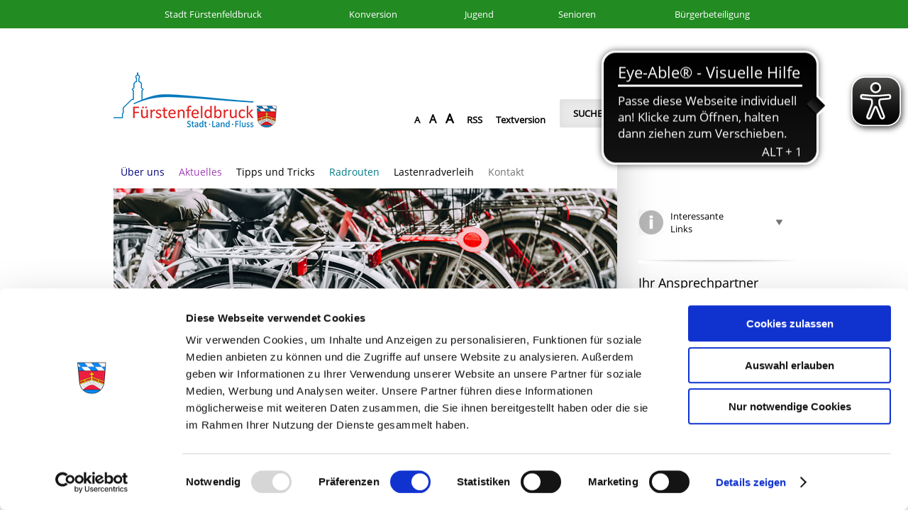

--- FILE ---
content_type: text/html; charset=ISO-8859-1
request_url: https://www.radportal-ffb.de/ffb/web.nsf/id/pa_rp_tipps-und-hinweise.html
body_size: 20137
content:
<!DOCTYPE html>
<html lang="de">
<head>

<script id="Cookiebot" src="https://consent.cookiebot.com/uc.js" data-cbid="ff37b4e5-52ed-4724-8d0f-a97f4f582559" data-blockingmode="auto" type="text/javascript"></script>
	<meta charset="utf-8">
	<meta http-equiv="X-UA-Compatible" content="chrome=IE=edge">
	<title>Radportal der Großen Kreisstadt Fürstenfeldbruck</title>
	<meta name="viewport" content="width=600">

	<meta name="title" content="Radportal der Großen Kreisstadt Fürstenfeldbruck">
	<meta name="author" content="">
	<meta name="publisher" content="Radportal der Großen Kreisstadt Fürstenfeldbruck , 82256 Fürstenfeldbruck, Germany">
	<meta name="copyright" content="Radportal der Großen Kreisstadt Fürstenfeldbruck , 82256 Fürstenfeldbruck, Germany">
	<meta name="keywords" content="">
	<meta name="description" content="">
	<meta name="language" content="D">
	<meta name="creation_date" content="01/17/2026">
	<meta name="revisit-after" content="10 days">
	<meta name="robots" content="INDEX,FOLLOW">

	<link rel="shortcut icon" href="/ffb/web.nsf/id/D044E2E3D24ABBEAC12580A30043B245/$file/favicon_2.ico">
	<style>
		/* open-sans-regular - latin */
		@font-face {
			font-family: 'Open Sans';
			font-style: normal;
			font-weight: 400;
			src: url('/ffb/web.nsf/id/D044E2E3D24ABBEAC12580A30043B245/$file/open-sans-v15-latin-regular.eot'); /* IE9 Compat Modes */
			src: local('Open Sans Regular'), local('OpenSans-Regular'),
				url('/ffb/web.nsf/id/D044E2E3D24ABBEAC12580A30043B245/$file/open-sans-v15-latin-regular.eot?#iefix') format('embedded-opentype'), /* IE6-IE8 */
				url('/ffb/web.nsf/id/D044E2E3D24ABBEAC12580A30043B245/$file/open-sans-v15-latin-regular.woff2') format('woff2'), /* Super Modern Browsers */
				url('/ffb/web.nsf/id/D044E2E3D24ABBEAC12580A30043B245/$file/open-sans-v15-latin-regular.woff') format('woff'), /* Modern Browsers */
				url('/ffb/web.nsf/id/D044E2E3D24ABBEAC12580A30043B245/$file/open-sans-v15-latin-regular.ttf') format('truetype'), /* Safari, Android, iOS */
				url('/ffb/web.nsf/id/D044E2E3D24ABBEAC12580A30043B245/$file/open-sans-v15-latin-regular.svg#OpenSans') format('svg'); /* Legacy iOS */
		}
	</style>
	<link rel="stylesheet" href="/ffb/web.nsf/id/D044E2E3D24ABBEAC12580A30043B245/$file/main.css">
	<link rel="stylesheet" href="/ffb/web.nsf/id/D044E2E3D24ABBEAC12580A30043B245/$file/colorbox.css">
	<!--[if lt IE 9 ]><link rel="stylesheet" type="text/css" href="/ffb/web.nsf/id/D044E2E3D24ABBEAC12580A30043B245/$file/main-NORESPONSIVE.css"><![endif]--> 

	<script src="/ffb/web.nsf/id/D044E2E3D24ABBEAC12580A30043B245/$file/modernizr-2.6.2.min.js"></script>
	<script type="text/javascript" src="https://ajax.googleapis.com/ajax/libs/chrome-frame/1/CFInstall.min.js"></script>

<script async src="https://cdn.eye-able.com/configs/www.radportal-ffb.de.js"></script>
<script async src="https://cdn.eye-able.com/public/js/eyeAble.js"></script>

	<script language="javascript" type="text/javascript" src="/ffb/web.nsf/vcms_js_library.js"></script>

	<link rel="stylesheet" type="text/css" href="/ffb/web.nsf/vcms_css_screen.css" media="screen">
	<link rel="stylesheet" type="text/css" href="/ffb/web.nsf/vcms_css_print.css" media="print">

<script language="JavaScript" type="text/javascript">
<!-- 
document._domino_target = "_self";
function _doClick(v, o, t) {
  var returnValue = false;
  var url="/ffb/web.nsf/id/pa_rp_tipps-und-hinweise.html?OpenDocument&Click=" + v;
  if (o.href != null) {
    o.href = url;
    returnValue = true;
  } else {
    if (t == null)
      t = document._domino_target;
    window.open(url, t);
  }
  return returnValue;
}
// -->
</script>
</head>
<body text="#000000" bgcolor="#FFFFFF">

<form action="">



 <script>
var file_path = '/ffb/web.nsf/id/6A077F179E9EAE68C12580A30043B23D/$file/';
</script>

<div id="wrapper" class="area-tippsundhinweise">
        <nav id="global-nav" class="wrap"><ul><li><a href="https://www.fuerstenfeldbruck.de" target="_blank">Stadt F&#252;rstenfeldbruck</a></li><li><a href="https://www.fliegerhorst-ffb.de/" target="_blank">Konversion</a></li><li><a href="http://www.jugendportal-ffb.de/" target="_blank">Jugend</a></li><li><a href="http://www.seniorenportal-ffb.de/" target="_blank">Senioren</a></li><li><a href="https://www.brucker-stadtgespraeche.de/" target="_blank">B&#252;rgerbeteiligung</a></li></ul></nav><div class="flyout">
<article class="inner">
<h2>Stadt F&#252;rstenfeldbruck</h2>
<img src="/ffb/web.nsf/gfx/A081AAF18712E3EAC1258251002526C5/$file/Rathaus_100_100.jpg" alt="Stadt F&#252;rstenfeldbruck">
<p>Alle wichtigen Nachrichten und Infos zur Stadtverwaltung, zu Politik, Tourismus und Kultur.</p>
</article>
</div><div class="flyout">
<article class="inner">
<h2>Konversion</h2>
<img src="/ffb/web.nsf/gfx/7966A8BCDA6645FDC1258240004B1401/$file/Fursty 100t.jpg" alt="Konversion">
<p>Hier geht es zum Sachstand, den Hintergrund-informationen, den Konzepten zur zivilen Nachnutzung des Fliegerhorstes 'Fursty'.</p>
</article>
</div><div class="flyout">
<article class="inner">
<h2>Jugend</h2>
<img src="/ffb/web.nsf/gfx/3C29824FD266D72BC12580A30043C509/$file/Teaserbild_Jugendportal.jpg" alt="Jugend">
<p>Hier geht&#145;s zu den Angeboten der st&#228;dtischen Jugendzentren, des Abenteuerspielplatzes und des Stadtjugendrates.</p>
</article>
</div><div class="flyout">
<article class="inner">
<h2>Senioren</h2>
<img src="/ffb/web.nsf/gfx/C81A02F5BAD5ED9DC12580A30043C55F/$file/Teaserbild_Seniorenportal.jpg" alt="Senioren">
<p>Dieses Portal bietet Informationen f&#252;r Senioren und deren Angeh&#246;rige sowie Hinweise zum kulturellen Angebot.</p>
</article>
</div><div class="flyout">
<article class="inner">
<h2>B&#252;rgerbeteiligung</h2>
<img src="/ffb/web.nsf/gfx/0CC2030051999FC9C1258240004BD442/$file/Stadtgespraeche_100.jpg" alt="B&#252;rgerbeteiligung">
<p><p>Zuh&#246;ren - Mitreden - Aktiv werden, auf unserer Seite f&#252;r B&#252;rgerbeteiligung.</p></p>
</article>
</div>

        

        
        <!-- Header -->
        <header id="header" class="wrap">
            <a href="/ffb/web.nsf/id/pa_rp_home.html"><img id="logo" src="/ffb/web.nsf/id/6A077F179E9EAE68C12580A30043B23D/$file/logo.jpg" alt="Große Kreisstadt Fürstenfeldbruck"></a>
<nav id="header-nav" class="perm-nav">
                <ul>
                    <li id="accessibility">
                      <a id="access_normal" title="Schriftgröße normal" href="javascript:setFontSize('normal');">A</a>
                      <a id="access_large" title="Schriftgröße groß" href="javascript:setFontSize('large');">A</a>
                      <a id="access_XL" title="Schriftgröße XXL" href="javascript:setFontSize('XL');">A</a>
                    </li>

                    <li><a href="/ffb/web.nsf/id/pa_rp_rss.html">RSS</a></li>
                    <li><a href="/ffb/web.nsf/id/pa_rp_tipps-und-hinweise.html?Open&vcmsTemplate=ffb-text">Textversion</a></li>
                </ul>
            </nav>
            
            <div id="searchbox" class="group">
                <label id="search_label" for="search_field">Suche</label>
                <input type="search" id="search_field" name="search_field" value="Suchbegriff eingeben..." title="Suchbegriff eingeben" autocomplete="off"
                    onblur="if(this.value == '') { this.value=this.defaultValue; }"
                    onfocus="if(this.value == this.defaultValue) { this.value=''; } else { this.select(); }"
                    onkeypress="if(event.keyCode=='13') {global_search(event, $('#search_field').val(), 'RP');}">
                <button id="search_go" onclick="global_search(event, $('#search_field').val(), 'RP');"></button>
            </div><!-- /#searchbox -->
        </header><!-- /#header -->

    
        <!-- Main Body -->	
        <div id="main" class="wrap group">
            
            <nav id="primary-nav">
                <ul class="lvl_1">
<li class="cat_ueber_uns">
<a href="/ffb/web.nsf/id/pa_rp_ueber-uns.html" target="_self">Über uns</a>
</li>
<li class="cat_aktuelles">
<a href="/ffb/web.nsf/id/pa_rp_aktuelles.html" target="_self">Aktuelles</a>
</li>
<li class="cat_tipps_und_tricks active selected">
<a href="/ffb/web.nsf/id/pa_rp_tipps-und-hinweise.html" target="_self">Tipps und Tricks</a>
</li>
<li class="cat_radrouten">
<a href="/ffb/web.nsf/id/pa_radroutenkarte-ffb.html" target="_self">Radrouten</a>
</li>
<li class="cat_lastenradverleih">
<a href="/ffb/web.nsf/id/pa_lastenradverleih.html" target="_self">Lastenradverleih</a>
</li>
<li class="cat_kontakt">
<a href="/ffb/web.nsf/id/pa_rp_kontaktformular.html" target="_self">Kontakt</a>
</li>
</ul>

            </nav><!-- /#primary-nav -->
            
            <div id="content">
                <section id="banner" role="banner">
                    <img src="/ffb/web.nsf/gfx/FDDE39E72EC0D5BBC12580A30043C502/$file/Banner_Raeder.jpg" border="0">
                </section><!-- /#banner -->
                
                
                <section id="maincolumn" class="group" role="main">
                    
                   <section id="breadcrumb">

                    </section><!-- /#breadcrumb -->


	<div id="page-content" class="group">


                    <h1>Tipps und Tricks</h1>

                    



	
	
	
	
	
	
	
	
	

<script type="text/javascript">
//document.all.add_date.innerText="";
document.getElementById("add_date").innerHTML="&nbsp;&nbsp;";
</script>


<br>

<h2>Reparatur, Verleih und Verkauf von Fahrrädern</h2>

<div align="center"><img src="/ffb/web.nsf/gfx/BD96AF7F2589EBFBC1258B0400340340/$file/Radl_220_by_tomsbikecorner_pixelio.de.jpg" alt="" border="0"><div align="middle"  class="subtitle">(Foto: tomsbikecorner_pixelio.de)</div></div>
<ul></ul><p> </p>


<p>Sie brauchen Hilfe rund um Ihr Rad von einem Profi? Wenden sie sich gerne an:</p><ul> <li>Zweirad Fischbeck (mit Verleih, Schlauchautomat): <a href="https://www.zweirad-fischbeck.de" target="_blank">www.zweirad-fischbeck.de</a></li> <li>Tommi's Radeltankstelle: <a href="https://www.tommisradltankstelle.com" target="_blank">www.tommisradltankstelle.com</a></li> <li>Sport Bittl: <a href="https://www.sport-bittl.com/de/sportarten--radsport/?gad_source=1&gclid=CjwKCAiA_tuuBhAUEiwAvxkgTvoDn14FKqZ7nGw_yTv002Dc_DLi8xPRCb17ST5mVwSYv2_h1TXPWxoC8TwQAvD_BwE#search:query=&attrib%5Bcat%5D%5B0%5D=Radsport_Fahrrad&first=0&count=40&utm_medium=cpc" target="_blank">www.sport-bittl.com</a></li> <li>Amper Rad (mit Verleih): <a href="https://www.amperrad.de" target="_blank">www.amperrad.de</a></li> <li>Brucker-Radl-Service: <a href="https://www.brucker-radl-service.com" target="_blank">www.brucker-radl-service.com</a></li></ul><h2>Reparaturstationen und Luftpumpen</h2>

<div align="center"><img src="/ffb/web.nsf/gfx/4E3A253578B77C6AC1258ACB00429B8C/$file/Rad_Reparatur_555.jpg" alt="" border="0"><div align="middle"  class="subtitle"></div></div>
<p>Sie möchten eine kleine Reparatur selbst machen oder Ihre Reifen aufpumpen? Nutzen Sie gerne die städtischen</p><ul> <li>Luftpumpen: Rathausinnenhof (Hauptstraße 31), Hauptplatz (Hauptstraße/Ecke Kirchstraße), Kloster Fürstenfeld (Am Engelsberg, neben der Fahrradladestation), Stadtbibliothek in der Aumühle (Bullachstraße 26)</li> <li>Reparaturstationen</li></ul><h2>Karte</h2><p>Wo finde ich die Infrastruktur, die ich brauche? <strong>Nutzen Sie unsere Karte! Einfach <a href="https://regio.outdooractive.com/oar-fuerstenfeldbruck/de/ausflugsziele/#cat=Kultur-main,Arch%C3%A4ologische%20St%C3%A4tte,Architektur,Ausstellung,Bergwerk,Bibliothek,Bildstock,Burg,Denkmal,Dom,Fachwerkhaus,Festung,Folklore,Freilichtb%C3%BChne,Friedhof,Galerie,Historische%20St%C3%A4tte,Historischer%20Stadtkern,Industriedenkmal,Kapelle,Kathedrale,Kirche,Kloster,Konzerthaus,Kulturzentrum,Kunst,Kurhaus,Moschee,Museum,Oper,Religi%C3%B6se%20Einrichtung,Ruine,Schloss,Synagoge,Theater,Veranstaltungsort,Wallfahrtskirche,Weingut&filter=b-showOnlyDestinations-1,r-fullyTranslatedLangus-,r-onlyOpened-,sb-sortedBy-0&view=map&zc=11,11.20193,48.19241" target="_blank">hier</a> klicken.</strong><br />Hilfe! Sie wissen nicht, wie die Karte funktioniert? Hilfe gibt`s <a href="http://www.fuerstenfeldbruck.de/ffb/web.nsf/gfx/med_domo-d2umx5_d5308/$file/HowToOutDoorActive.pdf" target="_blank"><strong>hier</strong></a>!</p>

<div align="center"><img src="/ffb/web.nsf/gfx/54CD1F9D5D1506B3C1258ACB003D7A63/$file/Oudorractive-Karte_555.jpg" alt="" border="0"><div align="middle"  class="subtitle"></div></div>

















<br><br>
<a href="" title="zur&uuml;ck zur &Uuml;bersicht">zur&uuml;ck zur &Uuml;bersicht</a>
<br><br>
        
		</div>                
                </section><!-- /#maincolumn -->
                
            </div><!-- /#content -->
        
            <aside id="sidebar">
<div class="infobox">
<div id="servicebox" class="closed">
<div>Interessante<br>
Links</div>
<ul style="display: none;"><li><a href="http://www.adfc-ffb.de" target="_blank">Allgemeiner Deutscher Fahrrad-Club (ADFC) Kreisverband F&#252;rstenfeldbruck</a></li><li><a href="http://www.adfc.de" target="_blank">Allgemeiner Deutscher Fahrrad-Club (ADFC)</a></li><li><a href="http://www.bayerninfo.de" target="_blank">Bayernnetz f&#252;r Radler</a></li><li><a href="http://www.adfc.de/pedelecs/uebersicht---pedelecs" target="_blank">Pedelecs und E-Bikes</a></li><li><a href="/ffb/web.nsf/id/../gfx/2015-01-28 Fahrradläden mit Fahrradverleih.pdf/$file/2015-01-28 Fahrradläden mit Fahrradverleih.pdf" target="_blank">Radverleih & Service F&#252;rstenfeldbruck (PDF)</a></li><li><a href="http://www.verkehrsforum-ffb.de" target="_blank">VERKEHRSFORUM FFB</a></li></ul>
</div>
</div>
 
                <!-- Adressliste -->

<div id="addresslist" class="infobox contacts">
	<h2>Ihr Ansprechpartner</h2>

        
	
	<address class="adresse_quer">
 

		<div class="adressdaten">
			<h3 class="name"><small>Frau</small> <br>Elisa Straubinger</h3>
			<h4>Radverkehrsbeauftragte</h4>	<!--
			-->
		</div>

		<div class="phone">
			<span class="emailIcon">
				<a href="mailto:&#101;&#108;&#105;&#115;&#97;&#46;&#115;&#116;&#114;&#97;&#117;&#98;&#105;&#110;&#103;&#101;&#114;&#64;&#102;&#117;&#101;&#114;&#115;&#116;&#101;&#110;&#102;&#101;&#108;&#100;&#98;&#114;&#117;&#99;&#107;&#46;&#100;&#101;" title="E-Mail an Kontakt senden"><!--<img src="/ffb/web.nsf/id/F816FD41A29E2A06C12580A30043B247/$file/icon_email.png">--></a>
			</span>

			
				<div><span class="label">Tel.:</span> <span>08141 281-4360</span></div>
			

			

			
			
		</div>
	</address>



</div>


<!-- /Adressliste -->               
                

<div class="infobox">
     <h2 >Der RathausReport als <br>E-Paper</h2>
     <a href="http://www.w-designs.de/RathausReport/Magazin.html"><img src="/ffb/web.nsf/gfx/A4A8A48BC3F56B3BC1258C1B002C82A5/$file/RR_Banner_neu_220_80.jpg"></a>
     <p>Jeden Monat aktuelle Informationen aus Verwaltung, Politik & Stadtgeschehen. Nach einem Klick auf das Bild öffnet sich die aktuelle E-Paper-Ausgabe.</p>
</div>

 

<div class="infobox">
     <h2 >Stadtplan</h2>
     <a href="http://fuerstenfeldbruck.map2web.eu/"><img src="/ffb/web.nsf/gfx/5D924FBABF663F13C1257B650029367D/$file/sidebar_map.jpg"></a>
     <p>Nutzen Sie unseren <a href='http://fuerstenfeldbruck.map2web.eu/'>virtuellen Stadtplan</a> mit vielen Extras.</p>
</div>

 

<div class="infobox">
     <h2 >Kostenloser Lastenradverleih</h2>
     <a href="https://www.radportal-ffb.de/ffb/web.nsf/id/pa_lastenradverleih.html"><img src="/ffb/web.nsf/gfx/F382788444598190C12585DE004AA956/$file/Lastenrad_Infobox.jpg"></a>
     <p>Bis zu drei Tagen stellt die Stadt E-Lastenräder zur Verfügung. Alle Infos <a href='https://www.radportal-ffb.de/ffb/web.nsf/id/pa_lastenradverleih.html' target='_blank'><strong>hier.</strong></a></p>
</div>

 

<div class="infobox">
     <h2 >Nachrichten</h2>
     <a href="http://www.fuerstenfeldbruck.de/ffb/web.nsf/id/pa_aktuelles.html"><img src="/ffb/web.nsf/gfx/BC76F9C88D1CFC2CC12580A30043C55C/$file/Nachrichten_Infobox.jpg"></a>
     Aktuelles aus Fürstenfeldbruck
</div>

 

<div class="infobox">
     <h2 ></h2>
     <a href="https://www.facebook.com/Stadt.Fuerstenfeldbruck/"><img src="/ffb/web.nsf/gfx/3D1C94C01641B2F5C12581C9004909E6/$file/F plus Stadt.jpg"></a>
     <p><a href='https://www.facebook.com/Stadt.Fuerstenfeldbruck/' target='_blank'><strong>Hier</strong></a> kommen sie zu unserer Facebook-Seite.</p>
</div>

 

<div class="infobox">
     <h2 >Publikationen</h2>
     <a href="http://www.fuerstenfeldbruck.de/ffb/web.nsf/id/pa_publikationen.html"><img src="/ffb/web.nsf/gfx/2D835F9BA7BE4899C12580A30043C552/$file/infobox_publikationen.jpg"></a>
     <br><br>Informationen für Bürger, Gäste und verschiedene Lebenslagen - einfach zum Herunterladen.
</div>

 

                
            </aside><!-- /#sidebar -->
            
        </div><!-- /#main -->
		<section id="sub-nav">
			<div class="wrap group">
				<nav class="perm-nav">
					<ul class="lvl_1">
<li class="cat_ueber_uns">
<a href="/ffb/web.nsf/id/pa_rp_ueber-uns.html" target="_self">Über uns</a>
</li>
<li class="cat_aktuelles">
<a href="/ffb/web.nsf/id/pa_rp_aktuelles.html" target="_self">Aktuelles</a>
</li>
<li class="cat_tipps_und_tricks active selected">
<a href="/ffb/web.nsf/id/pa_rp_tipps-und-hinweise.html" target="_self">Tipps und Tricks</a>
</li>
<li class="cat_radrouten">
<a href="/ffb/web.nsf/id/pa_radroutenkarte-ffb.html" target="_self">Radrouten</a>
</li>
<li class="cat_lastenradverleih">
<a href="/ffb/web.nsf/id/pa_lastenradverleih.html" target="_self">Lastenradverleih</a>
</li>
<li class="cat_kontakt">
<a href="/ffb/web.nsf/id/pa_rp_kontaktformular.html" target="_self">Kontakt</a>
</li>
</ul>

				</nav>
			</div><!-- /.wrap.group -->
		</section><!-- /#sub-nav -->

		<section id="level3">
			<div class="wrap group">
				<nav>
			
		 

				</nav>
			</div><!-- /.wrap.group -->
		</section><!-- /#3rd-level -->

    </div><!-- /#wrapper -->

    

    <footer id="footer" class="wrap">
        
        <nav id="footer-nav" class="perm-nav">
            <ul>
                <li><a href="/ffb/web.nsf/id/pa_oeffnungszeiten-rathaus.html">Öffnungszeiten</a></li>
                <li><a href="/ffb/web.nsf/search?OpenForm&formular=suche&lang=RP">Suche</a></li>
                <li><a href="/ffb/web.nsf/id/pa_rp_kontaktformular.html">Kontakt</a></li>
                <li><a href="/ffb/web.nsf/id/pa_rp_sitemap.html">Sitemap</a></li>
                <li><a href="/ffb/web.nsf/id/pa_rp_impressum.html">Impressum</a></li>
                <li><a href="/ffb/web.nsf/id/pa_rp_datenschutz.html">Datenschutz</a></li>
                <li><a href="/ffb/web.nsf/id/pa_rp_barrierefreiheit.html">Barrierefreiheit</a></li>
            </ul>
        </nav>
    </footer><!-- /#footer -->

    <script src="//ajax.googleapis.com/ajax/libs/jquery/1.10.2/jquery.min.js"></script>
    <script>window.jQuery || document.write('<script src="/ffb/web.nsf/id/6A077F179E9EAE68C12580A30043B23D/$file/jquery-1.10.2.min.js"><\/script>')</script>

<script src="/ffb/web.nsf/id/6A077F179E9EAE68C12580A30043B23D/$file/jquery.galleriffic.js"></script> 
<script src="/ffb/web.nsf/id/6A077F179E9EAE68C12580A30043B23D/$file/jquery.cj-object-scaler.min.js"></script> 
<script src="/ffb/web.nsf/id/6A077F179E9EAE68C12580A30043B23D/$file/jquery.colorbox-min.js"></script>

<script>
jQuery('a.bilddatenbank_thumbnailLink').colorbox();
</script>

    <script src="/ffb/web.nsf/id/6A077F179E9EAE68C12580A30043B23D/$file/main.js?OpenElement&amp;v=0.0.6"></script>

<!-- Piwik -->
<script type="text/javascript">
  var _paq = _paq || [];
  _paq.push(["trackPageView"]);
  _paq.push(["enableLinkTracking"]);

  (function() {
    var u=(("https:" == document.location.protocol) ? "https" : "http") + "://piwik.fuerstenfeldbruck.de:9443/";
    _paq.push(["setTrackerUrl", u+"piwik.php"]);
    _paq.push(["setSiteId", "3"]);
    var d=document, g=d.createElement("script"), s=d.getElementsByTagName("script")[0]; g.type="text/javascript";
    g.defer=true; g.async=true; g.src=u+"piwik.js"; s.parentNode.insertBefore(g,s);
  })();
</script>
<!-- End Piwik Code -->
 
<div class="voila_rep_id">VOILA_REP_ID=C1257130:003B00E4</div>
</form>
</body>
</html>


--- FILE ---
content_type: text/css
request_url: https://www.radportal-ffb.de/ffb/web.nsf/id/D044E2E3D24ABBEAC12580A30043B245/$file/main.css
body_size: 31068
content:
@charset "utf-8";
.icon-book {
    background: url('icon-book.gif') 0 4px no-repeat;
    padding-left: 20px;
}
.bilddbContent {
    width: 46%;
    background: #F5F5F5;
    margin-bottom: 5px;
    position: relative;
    padding: 10px;
}
.bilddbContent .thumbnail {
    float: left;
    width: 110px;
    overflow: hidden;
}
.bilddbContent .thumbnail p {
    text-align: center;
    margin-top: 0;
}
.bilddbContent .details {
    margin-left: 45%;
}
.bilddatenbank-left {
    float: left;
}
.bilddatenbank-right {
    float: right;
}
#bilddatenbank .dataName {
    margin-bottom: 10px;
}
.bilddbContent .downloadlink img {
    margin-right: 5px;
}
.bilddbOverview {
    width: 39%;
    position: relative;
    padding: 10px;
}
.clearfix {
    zoom: 1
}
.clearfix:before,
.clearfix:after {
    content: "";
    display: table
}
.clearfix:after {
    clear: both
}
/*! normalize.css v1.1.0 | MIT License | git.io/normalize */

article,
aside,
details,
figcaption,
figure,
footer,
header,
hgroup,
main,
nav,
section,
summary {
    display: block
}
audio,
canvas,
video {
    display: inline-block;
    *display: inline;
    *zoom: 1
}
audio:not([controls]) {
    display: none;
    height: 0
}
[hidden] {
    display: none
}
html {
    font-size: 100%;
    -webkit-text-size-adjust: 100%;
    -ms-text-size-adjust: 100%
}
html,
button,
input,
select,
textarea {
    font-family: "Open Sans", Arial, sans-serif
}
body {
    margin: 0
}
a:focus {
    outline: thin dotted
}
a:active,
a:hover {
    outline: 0
}
h1 {
    font-size: 2em;
    margin: .67em 0
}
h2 {
    font-size: 1.5em;
    margin: .83em 0
}
h3 {
    font-size: 1.17em;
    margin: 1em 0
}
h4 {
    font-size: 1em;
    margin: 1.33em 0
}
h5 {
    font-size: .83em;
    margin: 1.67em 0
}
h6 {
    font-size: .67em;
    margin: 2.33em 0
}
abbr[title] {
    border-bottom: 1px dotted
}
b,
strong {
    font-weight: bold
}
blockquote {
    margin: 1em 40px
}
dfn {
    font-style: italic
}
hr {
    -moz-box-sizing: content-box;
    box-sizing: content-box;
    height: 0
}
mark {
    background: #ff0;
    color: #000
}
p,
pre {
    margin: 1em 0
}
code,
kbd,
pre,
samp {
    font-family: monospace, serif;
    _font-family: 'courier new', monospace;
    font-size: 1em
}
pre {
    white-space: pre;
    white-space: pre-wrap;
    word-wrap: break-word
}
q {
    quotes: none
}
q:before,
q:after {
    content: '';
    content: none
}
small {
    font-size: 80%
}
sub,
sup {
    font-size: 75%;
    line-height: 0;
    position: relative;
    vertical-align: baseline
}
sup {
    top: -0.5em
}
sub {
    bottom: -0.25em
}
dl,
menu,
ol,
ul {
    margin: 1em 0
}
dd {
    margin: 0 0 0 40px
}
menu,
ol,
ul {
    padding: 0 0 0 40px
}
nav ul,
nav ol {
    list-style: none;
    list-style-image: none
}
img {
    border: 0;
    -ms-interpolation-mode: bicubic
}
svg:not(:root) {
    overflow: hidden
}
figure {
    margin: 0
}
form {
    margin: 0
}
fieldset {
    border: 1px solid #c0c0c0;
    margin: 0 2px;
    padding: .35em .625em .75em
}
legend {
    border: 0;
    padding: 0;
    white-space: normal;
    *margin-left: -7px
}
button,
input,
select,
textarea {
    font-size: 100%;
    margin: 0;
    vertical-align: baseline;
    *vertical-align: middle
}
button,
input {
    line-height: normal
}
button,
select {
    text-transform: none
}
button,
html input[type="button"],
input[type="reset"],
input[type="submit"] {
    -webkit-appearance: button;
    cursor: pointer;
    *overflow: visible
}
button[disabled],
html input[disabled] {
    cursor: default
}
input[type="checkbox"],
input[type="radio"] {
    box-sizing: border-box;
    padding: 0;
    *height: 13px;
    *width: 13px
}
input[type="search"] {
    -webkit-appearance: textfield;
    -moz-box-sizing: content-box;
    -webkit-box-sizing: content-box;
    box-sizing: content-box
}
input[type="search"]::-webkit-search-cancel-button,
input[type="search"]::-webkit-search-decoration {
    -webkit-appearance: none
}
button::-moz-focus-inner,
input::-moz-focus-inner {
    border: 0;
    padding: 0
}
textarea {
    overflow: auto;
    vertical-align: top
}
table {
    border-collapse: collapse;
    border-spacing: 0
}
html,
button,
input,
select,
textarea {
    color: #222
}
body {
    font-size: 1em;
    line-height: 1.4
}
::-moz-selection {
    background: #b3d4fc;
    text-shadow: none
}
::selection {
    background: #b3d4fc;
    text-shadow: none
}
hr {
    display: block;
    height: 1px;
    border: 0;
    border-top: 1px solid #ccc;
    margin: 1em 0;
    padding: 0
}
img {
    vertical-align: middle
}
fieldset {
    border: 0;
    margin: 0;
    padding: 0
}
textarea {
    resize: vertical
}
.chromeframe {
    margin: .2em 0;
    background: #ccc;
    color: #000;
    padding: .2em 0
}
.ir {
    background-color: transparent;
    border: 0;
    overflow: hidden;
    *text-indent: -9999px
}
.ir:before {
    content: "";
    display: block;
    width: 0;
    height: 150%
}
.hidden {
    display: none!important;
    visibility: hidden
}
.visuallyhidden {
    border: 0;
    clip: rect(0 0 0 0);
    height: 1px;
    margin: -1px;
    overflow: hidden;
    padding: 0;
    position: absolute;
    width: 1px
}
.visuallyhidden.focusable:active,
.visuallyhidden.focusable:focus {
    clip: auto;
    height: auto;
    margin: 0;
    overflow: visible;
    position: static;
    width: auto
}
.invisible {
    visibility: hidden
}
.group:before,
.group:after {
    content: " ";
    display: table
}
.group:after {
    clear: both
}
.group {
    *zoom: 1
}
@media print {
    * {
        background: transparent!important;
        color: #000!important;
        box-shadow: none!important;
        text-shadow: none!important
    }
    a,
    a:visited {
        text-decoration: underline
    }
    a[href]:after {
        content: " (" attr(href) ")"
    }
    abbr[title]:after {
        content: " (" attr(title) ")"
    }
    .ir a:after,
    a[href^="javascript:"]:after,
    a[href^="#"]:after {
        content: ""
    }
    pre,
    blockquote {
        border: 1px solid #999;
        page-break-inside: avoid
    }
    thead {
        display: table-header-group
    }
    tr,
    img {
        page-break-inside: avoid
    }
    img {
        max-width: 100%!important
    }
    @page {
        margin: .5cm
    }
    p,
    h2,
    h3 {
        orphans: 3;
        widows: 3
    }
    h2,
    h3 {
        page-break-after: avoid
    }
}
h1 {
    font-weight: normal;
    font-size: 20px;
    margin-top: 10px
}
h2 {
    font-weight: normal;
    font-size: 18px
}
table {
    width: 100%;
    font-size: inherit
}
a {
    color: #000000;
    text-decoration: none
}
a:hover {
    text-decoration: underline
}
.medium_mit_text {
    float: left;
    margin: 0 20px 20px 0
}
.readmore {
    clear: both
}
.perm-nav ul {
    margin: 0;
    padding: 0
}
.perm-nav li {
    display: inline;
    display: inline-block
}
/*.perm-nav li:after {
    content: '|'
}*/
.perm-nav li:last-child:after {
    content: ' '
}
.perm-nav a {
    text-decoration: none;
    padding: 0 10px 0 0
}
.perm-nav a:hover {
    text-decoration: underline
}
#search_go {
    float: left;
    width: 30px;
    height: 40px;
    border: 0;
    background: url('search_go.png') 50% 50% repeat-x
}
#servicebox {
    position: relative;
    background: url('icon_info.png') 0 0 no-repeat
}
#servicebox ul {
    margin: 0 0 0 32px
}
#servicebox li {
    background: url('icon_extern.png') 0 .75em no-repeat;
    padding-left: 14px;
    line-height: 200%
}
#servicebox>div {
    margin: 20px 0 20px 45px;
    background: url('arrow_up.png') 90% 50% no-repeat
}
#servicebox.closed>div {
    background: url('arrow_down.png') 90% 50% no-repeat
}
#servicebox.closed ul {
    display: none
}
#servicebox:hover {
    cursor: pointer
}
.infobox {
    padding-bottom: 20px
}
.infobox.contacts {
    width: 100%;
    color: #000000;
    padding: 0
}
.infobox.contacts h2 {
    padding: 15px 0 5px 0;
    margin: 0;
   color: #000000;
}
.infobox.contacts h3 {
    color: #000000;
    font-size: 14px;
    font-weight: normal;
    margin-top: 10px;
    margin-bottom: 4px
}
.infobox.contacts h4 {
    color: #000000;
    font-size: 12px;
    font-weight: bold
}
.infobox.contacts address {
    font-style: normal;
    padding-bottom: 20px
}
.infobox.contacts .thumb {
    float: left;
    margin: 0 16px 16px 0
}
.infobox.contacts .thumb img {
    width: 84px
}
.infobox.contacts .adressdaten {
    margin-left: 100px
}
.infobox.contacts span.lab {
    float: left;
    width: 100px
}
.infobox.contacts a {
    color: #000000;
    text-decoration: none
}
.infobox.contacts .phone {
    clear: both;
    background: url('phone_bg.gif') 0 50% repeat-y
}
.infobox.contacts .label {
    float: left;
    width: 60px
}
.infobox.contacts .emailIcon {
    float: left;
    width: 40px
}
.infobox.contacts .emailIcon a {
    display: block;
    width: 20px;
    height: 20px
}
#maincolumn a {
    text-decoration: underline
}
#content ul {
    padding-left: 10px
}
#content ul li {
    list-style: none;
    padding-left: 1em;
    text-indent: -1em
}
#content ul li:before {
    content: '● ';
    font-size: 120%
}
#sidebar ul {
    padding: 0;
    list-style: none
}
#sidebar a {
    text-decoration: none
}
#sidebar a:hover {
    text-decoration: underline
}
.subtitle {
    font-style: italic;
    font-size: 12px
}


#tinynav1 {
    background: #228b22
}

.area-ueberuns h1,
.area-ueberuns #maincolumn a,
.area-ueberuns #content li:before {
    color: #02037A
}
.area-ueberuns #sub-content {
    background: #02037A
}
.area-ueberuns #tinynav1 {
    background: #02037A
}
.area-aktuelles h1,
.area-aktuelles #maincolumn a,
.area-aktuelles #content li:before {
    color: #9F3EB7
}
.area-aktuelles #sub-content {
    background: #9F3EB7
}
.area-aktuelles #tinynav1 {
    background: #9F3EB7
}
.area-tippsundhinweise h1,
.area-tippsundhinweise #maincolumn a,
.area-tippsundhinweise #content li:before {
    color: #2BA126
}
.area-tippsundhinweise #sub-content {
    background: #2BA126
}
.area-tippsundhinweise #tinynav1 {
    background: #2BA126
}
.area-radrouten h1,
.area-radrouten #maincolumn a,
.area-radrouten #content li:before {
    color: #007A82
}
.area-radrouten #sub-content {
    background: #007A82
}
.area-radrouten #tinynav1 {
    background: #007A82
}
.area-radverkehrsplan h1,
.area-radverkehrsplan #maincolumn a,
.area-radverkehrsplan #content li:before {
    color: #EAAF11
}
.area-radverkehrsplan #sub-content {
    background: #EAAF11
}
.area-radverkehrsplan #tinynav1 {
    background: #EAAF11
}
.area-pedelecs h1,
.area-pedelecs #maincolumn a,
.area-pedelecs #content li:before {
    color: #EA2424
}
.area-pedelecs #sub-content {
    background: #EA2424
}
.area-pedelecs #tinynav1 {
    background: #EA2424
}
.wichtige-infos {
    background-color: #dfedf6;
    padding: 10px 0 10px 10px
}
#access_normal {
    font-size: 100%
}
#access_large {
    font-size: 120%
}
#access_XL {
    font-size: 140%
}
.gotop {
    display: none
}
#toTop {
    display: none;
    text-decoration: none;
    position: fixed;
    opacity: .8;
    bottom: 10px;
    right: 10px;
    overflow: hidden;
    width: 51px;
    height: 51px;
    border: 0;
    text-indent: 100%;
    background: url(ui.totop.png) no-repeat left top
}
#toTopHover {
    background: url(ui.totop.png) no-repeat left -51px;
    width: 51px;
    height: 51px;
    display: block;
    overflow: hidden;
    float: left;
    opacity: 0;
    -moz-opacity: 0;
    filter: alpha(opacity=0)
}
#toTop:active,
#toTop:focus {
    outline: 0
}

h2.oeffnungszeiten{font-size:12px; font-weight:bold;}
h2.Abenteuerspielplatz{color:#9F3EB7;}
h2.Jugendzentrum_Nord{color:#02037A;}
h2.Jugendzentrum_West{color:#007A82;}
h2.Mobile_Jugendarbeit{color:#2BA126;}
h2.Fahrsicherheitstraining{color:#EAAF11;}
h2.Stadtjugendrat{color:#EA2424;}

@media all and (max-width: 767px) {
    body {
        color: #000000;
        font-size: 14px;
        font-family: "Open Sans", Arial, sans-serif
    }
    td {
        font-size: 15px
    }
    #header-nav,
    #global-nav,
    #breadcrumb,
    #sub-content,
    .lvl_1,
    .flyout,
    #sub-nav {
        display: none
    }
    #wrapper {
        position: relative;
        width: 600px
    }
    #header {
        position: relative
    }
    #level3 li {
        float: left;
        width: 250px;
        padding: 10px;
        list-style: none;
        background: #e8e8e8
    }
    #level3 li:nth-child(odd) {
        margin-right: 10px
    }
    #level3 li:nth-child(even) {
        margin-left: 10px
    }
    #logo,
    #searchbox,
    #banner,
    #sidebar,
    #tinynav1,
    #maincolumn,
    #level3,
    #footer {
        margin: 15px 20px
    }
    #searchbox,
    #tinynav1 {
        width: 563px;
        height: 40px;
		background: #228b22;
        border: 1px solid #aaa
    }
    #tinynav1 {
        margin-top: 8px;
        color: #fff;
        font-size: 120%;
        padding: 6px 4px;
        border-width: 0;
        border-radius: 6px
    }
    #tinynav1:focus {
        outline: 0
    }
    .tinynav1_label {
        margin-left: 20px;
        color: #000;
        font-size: 110%
    }
    #primary-nav {
        margin-top: 10px
    }
    #searchbox {
        position: absolute;
        width: 286px;
        height: 40px;
        top: 20px;
        right: 0
    }
    #search_label {
        position: relative;
        float: left;
        width: 79px;
        height: 40px;
        line-height: 40px;
        overflow: hidden;
        text-transform: uppercase;
        text-align: center;
        font-weight: bold;
        background: url('search_label_bg.png') 0 0 no-repeat
    }
    #search_field {
        float: left;
        width: 165px;
        height: 40px;
        line-height: 40px;
        border: 0;
        padding: 0 6px;
        background: url('search_input_bg.png') 100% 0 repeat-x
    }
    #sidebar .row {
        zoom: 1;
        margin-bottom: 20px
    }
    #sidebar .row:before,
    #sidebar .row:after {
        content: "";
        display: table
    }
    #sidebar .row:after {
        clear: both
    }
    #sidebar .infobox {
        float: left;
        width: 250px;
        padding: 10px;
        background: #e8e8e8
    }
    #sidebar .infobox.col1 {
        margin-right: 10px
    }
    #sidebar .infobox.col2 {
        margin-left: 10px
    }
    .perm-nav a {
        padding: 0 14px 0 4px
    }
    h1 {
        font-weight: normal;
        font-size: 20px;
        margin-top: 10px
    }
    h2 {
        font-weight: normal;
        font-size: 18px
    }
    img {
        max-width: 100%!important;
        height: auto
    }
	#header {
		height: 160px;
	}
}
@media all and (max-width: 768px) and (min-width: 481px) {
    body {
        font-size: 13px
    }
    td {
        font-size: inherit
    }
}
@media all and (min-width: 769px) {
    body {
        color: #000000;
        background: url('body_bg.gif') 0 0 repeat-x;
        font-size: 13px;
        font-family: "Open Sans", Arial, sans-serif
    }
    #wrapper {
        width: 100%
    }
    .wrap {
        width: 960px;
        margin: 0 auto
    }
    #header {
        position: relative;
        height: 140px;
        margin-bottom: 40px
    }
    #searchbox {
        position: absolute;
        height: 40px;
        right: 0;
        bottom: 0
    }
		#logo {
			position: absolute;
			left: 0;
			bottom: 0;
		}
    #search_label {
        position: relative;
        float: left;
        width: 79px;
        height: 40px;
        line-height: 40px;
        overflow: hidden;
        text-transform: uppercase;
        text-align: center;
        font-weight: bold;
        background: url('search_label_bg.png') 0 0 no-repeat
    }
    #search_field {
        float: left;
        width: 210px;
        height: 40px;
        line-height: 40px;
        border: 0;
        padding: 0 6px;
        background: url('search_input_bg.png') 100% 0 repeat-x
    }
    #header-nav {
        position: absolute;
        right: 335px;
        bottom: 0
    }
    #header-nav a {
        color: #000000;
        font-weight: bold
    }
    #header-nav li {
        padding-right: 6px
    }
    #content {
        float: left;
        width: 710px
    }
    #content article.teaser {
        background: url('article_bg.png') 50% 100% no-repeat
    }
    #sidebar {
        float: left;
        width: 220px;
        padding: 10px 0 30px 30px;
        min-height: 600px
    }
    .infobox {
        background: url('infobox_bg.png') 50% 100% no-repeat
    }
    #global-nav {
        display: table
    }
    #global-nav ul {
        display: table-row
    }
    #global-nav li {
        display: table-cell;
        width: auto;
        vertical-align: middle
    }
    #global-nav a {
        display: block;
        text-align: center;
        text-decoration: none;
        color: #fff;
        background: #228b22;
        padding: 0 20px;
        line-height: 40px
    }
    #global-nav a:hover {
        color: #228b22;
        background: #fff
    }
    #global-nav a.active {
        text-decoration: underline
    }
	#global-nav li{
		color:#fff;
	}
    .tinynav1,
    .tinynav1_label {
        display: none
    }
    #primary-nav {
        padding-bottom: 5px;
        background: #fff
    }
    #primary-nav a {
        float: left;
        font-size: 14px;
        text-decoration: none;
        line-height: 46px;
        padding: 0 10px
    }
    #primary-nav ul {
        margin: 0;
        padding: 0;
        position: relative
    }
    #primary-nav ul.lvl_1>li {
        float: left
    }
	
		/* ##### Farben für Radportal ##### */
	
    #primary-nav ul.lvl_1>li.cat_ueber_uns a {
        color: #02037A
    }
    #primary-nav ul.lvl_1>li.cat_ueber_uns ul.lvl_2 {
        background: #02037A
    }
    #primary-nav ul.lvl_1>li.cat_ueber_uns:hover a {
        color: #fff;
        background: #02037A
    }
    #primary-nav ul.lvl_1>li.cat_aktuelles a {
        color: #9F3EB7
    }
    #primary-nav ul.lvl_1>li.cat_aktuelles ul.lvl_2 {
        background: #9F3EB7
    }
    #primary-nav ul.lvl_1>li.cat_aktuelles:hover a {
        color: #fff;
        background: #9F3EB7
    }
    #primary-nav ul.lvl_1>li.cat_tipps_und_hinweise a {
        color: #2BA126
    }
    #primary-nav ul.lvl_1>li.cat_tipps_und_hinweise ul.lvl_2 {
        background: #2BA126
    }
    #primary-nav ul.lvl_1>li.cat_tipps_und_hinweise:hover a {
        color: #fff;
        background: #2BA126
    }
    #primary-nav ul.lvl_1>li.cat_radrouten a {
        color: #007A82
    }
    #primary-nav ul.lvl_1>li.cat_radrouten ul.lvl_2 {
        background: #007A82
    }
    #primary-nav ul.lvl_1>li.cat_radrouten:hover a {
        color: #fff;
        background: #007A82
    }
    #primary-nav ul.lvl_1>li.cat_radverkehrsplan a {
        color: #EAAF11
    }
    #primary-nav ul.lvl_1>li.cat_radverkehrsplan ul.lvl_2 {
        background: #EAAF11
    }
    #primary-nav ul.lvl_1>li.cat_radverkehrsplan:hover a {
        color: #fff;
        background: #EAAF11
    }
    #primary-nav ul.lvl_1>li.cat_pedelecs a {
        color: #EA2424
    }
    #primary-nav ul.lvl_1>li.cat_pedelecs ul.lvl_2 {
        background: #EA2424
    }
    #primary-nav ul.lvl_1>li.cat_pedelecs:hover a {
        color: #fff;
        background: #EA2424
    }
	#primary-nav ul.lvl_1>li.cat_kontakt a {
        color: #737373
    }
    #primary-nav ul.lvl_1>li.cat_kontakt ul.lvl_2 {
        background: #737373
    }
    #primary-nav ul.lvl_1>li.cat_kontakt:hover a {
        color: #fff;
        background: #737373
    }
	
	
	
	
	
	
	
	
	
	  /* ##### Farben für Mobilitätsportal ##### */
	
    #primary-nav ul.lvl_1>li.cat_zu_fuss a {
        color: #02037A
    }
    #primary-nav ul.lvl_1>li.cat_zu_fuss ul.lvl_2 {
        background: #02037A
    }
    #primary-nav ul.lvl_1>li.cat_zu_fuss:hover a {
        color: #fff;
        background: #02037A
    }
    #primary-nav ul.lvl_1>li.cat_mit_dem_rad a {
        color: #9F3EB7
    }
    #primary-nav ul.lvl_1>li.cat_mit_dem_rad ul.lvl_2 {
        background: #9F3EB7
    }
    #primary-nav ul.lvl_1>li.cat_mit_dem_rad:hover a {
        color: #fff;
        background: #9F3EB7
    }
    #primary-nav ul.lvl_1>li.cat_mit_bus_und_bahn a {
        color: #2BA126
    }
    #primary-nav ul.lvl_1>li.cat_mit_bus_und_bahn ul.lvl_2 {
        background: #2BA126
    }
    #primary-nav ul.lvl_1>li.cat_mit_bus_und_bahn:hover a {
        color: #fff;
        background: #2BA126
    }
    #primary-nav ul.lvl_1>li.cat_mit_dem_auto a {
        color: #007A82
    }
    #primary-nav ul.lvl_1>li.cat_mit_dem_auto ul.lvl_2 {
        background: #007A82
    }
    #primary-nav ul.lvl_1>li.cat_mit_dem_auto:hover a {
        color: #fff;
        background: #007A82
    }
    #primary-nav ul.lvl_1>li.cat_auf_neuen_wegen a {
        color: #EAAF11
    }
    #primary-nav ul.lvl_1>li.cat_auf_neuen_wegen ul.lvl_2 {
        background: #EAAF11
    }
    #primary-nav ul.lvl_1>li.cat_auf_neuen_wegen:hover a {
        color: #fff;
        background: #EAAF11
    }
    #primary-nav ul.lvl_1>li.cat_verkehrsentwicklungsplan a {
        color: #EA2424
    }
    #primary-nav ul.lvl_1>li.cat_verkehrsentwicklungsplan ul.lvl_2 {
        background: #EA2424
    }
    #primary-nav ul.lvl_1>li.cat_verkehrsentwicklungsplan:hover a {
        color: #fff;
        background: #EA2424
    }
	#primary-nav ul.lvl_1>li.cat_sicherheit_fuer_alle a {
        color: #737373
    }
    #primary-nav ul.lvl_1>li.cat_sicherheit_fuer_alle ul.lvl_2 {
        background: #737373
    }
    #primary-nav ul.lvl_1>li.cat_sicherheit_fuer_alle:hover a {
        color: #fff;
        background: #737373
    }
	
	
	
	
	
	
    #primary-nav ul.lvl_1>li:hover ul.lvl_2 {
        left: 0;
        right: 0
    }
    #primary-nav ul.lvl_2 {
        position: absolute;
        z-index: 400;
        top: 45px;
        left: -4000px;
        padding: 20px 0
    }
    #primary-nav ul.lvl_2 a {
        float: none;
        font-size: 14px;
        font-weight: bold;
        line-height: normal;
        color: #fff!important;
        padding: 0!important
    }
    #primary-nav ul.lvl_2 a:hover {
        text-decoration: underline
    }
    #primary-nav ul.lvl_2>li {
        float: left;
        width: 23%;
        margin-bottom: 1em;
        margin-left: 2%
    }
    #primary-nav ul.lvl_3 {
        padding-left: 0
    }
    #primary-nav ul.lvl_3 a {
        font-size: 12px;
        font-weight: normal;
        color: #fff
    }
    #primary-nav ul.lvl_3 li {
        float: none
    }
    #primary-nav .cat_bildung {
        min-height: 160px
    }
    #maincolumn {
        padding: 35px 75px
    }
    #main {
        background: url('main_bg.png') 100% 0 repeat-y
    }
    #sub-content {
        background: #484848
    }
    #sub-content h1 {
        margin-top: 38px;
        color: #fff
    }
    #sub-content .subnav {
        display: table;
        margin-bottom: 20px
    }
    #sub-content .row {
        display: table-row
    }
    #sub-content dl {
        display: table-cell;
        width: 25%
    }
    #sub-content dt {
        font-size: 16px;
        font-weight: bold;
        color: #fff;
        margin: 0 1em .7em 0
    }
    #sub-content dd {
        margin: 0 1em 0 0
    }
    #sub-content a {
        color: #fff
    }
    #sub-nav {
        height: 100px;
        background: #228b22
    }
    #sub-nav ul {
        margin: 40px 0 0 0
    }
    #sub-nav a {
        color: #fff
    }
    #level3 {
        display: none
    }
    #footer {
        position: relative;
        height: 60px;
        margin-bottom: 20px;
        background: url('logo_small_rot.gif') 0 50% no-repeat
    }
    #footer-nav {
        position: absolute;
        right: 0;
        bottom: 0
    }
    #footer-nav li {
        padding-right: 6px
    }
    .flyout {
        position: absolute;
        display: none;
        top: 45px;
        left: 50%;
        width: 300px;
        margin-left: 0;
        background: url('flyout_arrow.png') 50% 0 no-repeat;
        padding-top: 10px;
        z-index: 10
    }
    .flyout .inner {
        padding: 20px;
        color: #fff;
        background: #228b22;
        border-bottom: 1px solid #228b22;
        box-shadow: 3px 3px 14px rgba(20, 20, 20, 0.6)
    }
    .flyout img {
        float: left;
        margin: 0 20px 20px 0
    }
    .fotostrecke_teaser {
        margin: 15px 0 15px 0
    }
    .fotostrecke_teaser h3 {
        margin: 10px 0
    }
    .fotostrecke {
        border: 1px #bbb solid;
        background-color: #f5f6f7;
        float: left;
        position: relative;
        width: 543px
    }
    .small .fotostrecke {
        width: 528px
    }
    .small .fotostrecke .image_wrap {
        width: 175px
    }
    .small .fotostrecke a {
        width: 155px
    }
    .fotostrecke .image_wrap {
        float: left;
        width: 180px;
        height: 142px;
        position: relative
    }
    .fotostrecke a {
        display: block;
        float: left;
        overflow: hidden;
        width: 160px;
        margin: 10px;
        height: 122px
    }
    .fotostrecke .image {
        float: left;
        border: 0;
        width: 157px;
        height: 122px
    }
    .fotostrecken_teaser {
        margin: 15px 0 15px 0
    }
    .fotostrecken_teaser h3 {
        margin: 10px 0
    }
    .fotostrecken {
        float: left;
        width: 172px;
        position: relative;
        border: 1px #bbb solid;
        background-color: #f5f6f7;
        margin-right: 6px
    }
    .fotostrecken a {
        display: block;
        float: left;
        width: 152px;
        margin: 8px;
        height: 110px
    }
    .fotostrecken .medium_fotostrecken {
        float: left;
        border: 0;
        width: 152px;
        height: 110px
    }
    .fotostrecken .subtitle_fotostrecken {
        float: left;
        width: inherit;
        padding: 0 8px 8px 8px
    }
    .fotostrecken .subtitle_fotostrecken p {
        float: left;
        width: inherit;
        line-height: normal;
        font-size: 83.33%;
        color: #666;
        margin-bottom: 0
    }
    #galWrap {
        text-align: center;
        width: 600px;
        margin: 15px auto 10px auto;
        font-size: 12px
    }
    #galWrap img {
        border: 1px solid #666
    }
    #slideshow {
        width: 548px;
        overflow: hidden;
        line-height: 0;
        padding: 20px 0;
        margin: 0 auto;
        text-align: center
    }
    #slideshow a:hover {
        text-decoration: none
    }
    #caption {
        width: 548px;
        margin: 0 auto 0 auto;
        padding: 0 0 20px 0;
        text-align: center
    }
    #caption h3 {
        margin: 0!important;
        text-align: center;
        text-transform: none!important;
        border: 0;
        font-size: .9em;
        color: #333;
        font-weight: normal
    }
    #controls {
        margin-top: 25px;
        width: 100%
    }
    #controls .nav-controls {
        float: right
    }
    #controls .nav-controls a {
        color: #666;
        font-weight: bold
    }
    #controls .nav-controls .prev {
        margin-right: 20px;
        background: url(left.jpg) no-repeat left center!important;
        padding: 0 0 0 15px
    }
    #controls .nav-controls .next {
        background: url(right.jpg) no-repeat right center!important;
        padding: 0 15px 0 0
    }
    #controls .ss-controls {
        float: left
    }
    #controls .ss-controls a {
        color: #666;
        font-weight: bold;
        padding-right: 23px;
        line-height: 16px;
        display: block;
        background: url(play.jpg) no-repeat right center!important
    }
    #thumbs {
        margin: 15px auto 35px auto;
        text-align: center;
        clear: both
    }
    #thumbs .bottom {
        float: left
    }
    #thumbs .prev {
        background: url(prevPageArrow.gif) no-repeat center center;
        height: 158px!important;
        margin-right: 10px;
        outline: 0
    }
    #thumbs .pageLink {
        display: block;
        float: left;
        width: 16px;
        height: 67px
    }
    #thumbs .next {
        background: url(nextPageArrow.gif) no-repeat center center;
        height: 158px;
        margin-left: 10px;
        outline: 0
    }
    #thumbs ul {
        float: left;
        width: 520px;
        position: relative;
        margin: 0;
        padding: 14px
    }
    #thumbs ul li {
        float: left;
        padding: 6px;
        margin: 0;
        list-style: none;
        overflow: hidden
    }
    #thumbs ul li:before {
        content: '';
        content: none
    }
    #thumbs .bottom {
        display: none
    }
    #galWrap .thumb {
        display: block;
        width: 159px;
        height: 110px;
        overflow: hidden;
        border: 1px solid #bbb
    }
    #galWrap .thumb img {
        border: none!important;
        width: 165px
    }
    #majors-gallery {
        list-style: none;
        margin: 0;
        padding: 0
    }
    #majors-gallery li:before {
        content: ''!important
    }
    #majors-gallery .major-info {
        margin-left: 80px
    }
    .major {
        clear: both;
        margin: 0;
        padding: 0;
        padding: 3px 0;
        border-top: 1px solid #999
    }
    .major:first-child {
        border: 0
    }
    .major div.major-image {
        width: 80px;
        float: left
    }
    .major div.major-image img {
        cursor: pointer
    }
    .major:hover {
        background-color: #ddd
    }
}

--- FILE ---
content_type: application/javascript
request_url: https://cdn.eye-able.com/configs/www.radportal-ffb.de.js
body_size: 65
content:
var eyeAble_pluginConfig = {"azureDemoMode":false,"blacklistContrast":"#toTop","blacklistFontsize":"#CybotCookiebotDialog, .phone","disableZoom":false,"forceContrastBackground":"#sidebar-inner","forceWhiteBackground":"#logo","mainIconAlt":2,"maxMagnification":10,"precisePosition":true,"srDictionary":{"WirtschaftsfÃ¶rderung":"Wirtschafts-fÃ¶rderung"},"license":{"www.radportal-ffb.de":"a916637033624a60eqhrngaq7","www.fuerstenfeldbruck.de":"edee7b599c21cee3eqhrngaqf"}}

--- FILE ---
content_type: application/x-javascript
request_url: https://www.radportal-ffb.de/ffb/web.nsf/id/6A077F179E9EAE68C12580A30043B23D/$file/jquery.cj-object-scaler.min.js
body_size: 4110
content:
/* ****************************************************************************

	CJ Object Scaler jQuery Plug-In v3.0.0

	Copyright (c) 2011, Doug Jones. All rights reserved.
	
	Redistribution and use in source and binary forms, with or without
	modification, are permitted provided that the following conditions are met:
	
	Redistributions of source code must retain the above copyright notice, this
	list of conditions and the following disclaimer. Redistributions in binary
	form must reproduce the above copyright notice, this list of conditions and
	the following disclaimer in the documentation and/or other materials
	provided with the distribution. Neither the name BernieCode nor
	the names of its contributors may be used to endorse or promote products
	derived from this software without specific prior written permission. 
	
	THIS SOFTWARE IS PROVIDED BY THE COPYRIGHT HOLDERS AND CONTRIBUTORS "AS IS"
	AND ANY EXPRESS OR IMPLIED WARRANTIES, INCLUDING, BUT NOT LIMITED TO, THE
	IMPLIED WARRANTIES OF MERCHANTABILITY AND FITNESS FOR A PARTICULAR PURPOSE
	ARE DISCLAIMED. IN NO EVENT SHALL THE REGENTS OR CONTRIBUTORS BE LIABLE FOR
	ANY DIRECT, INDIRECT, INCIDENTAL, SPECIAL, EXEMPLARY, OR CONSEQUENTIAL
	DAMAGES (INCLUDING, BUT NOT LIMITED TO, PROCUREMENT OF SUBSTITUTE GOODS OR
	SERVICES; LOSS OF USE, DATA, OR PROFITS; OR BUSINESS INTERRUPTION) HOWEVER
	CAUSED AND ON ANY THEORY OF LIABILITY, WHETHER IN CONTRACT, STRICT
	LIABILITY, OR TORT (INCLUDING NEGLIGENCE OR OTHERWISE) ARISING IN ANY WAY
	OUT OF THE USE OF THIS SOFTWARE, EVEN IF ADVISED OF THE POSSIBILITY OF SUCH
	DAMAGE.
	
	For more information please visit www.cjboco.com.

**************************************************************************** */
/*
 mit license. paul irish. 2010. (https://gist.github.com/268257)
*/
(function($){$.fn.imagesLoaded=function(b){var c=this.filter('img'),len=c.length;c.bind('load',function(){if(--len<=0){b.call(c,this)}}).each(function(){if(this.complete||this.complete===undefined){var a=this.src;this.src="[data-uri]";this.src=a}});return this}}(jQuery));

/*
 CJ Object Scaler
*/
(function($){$.fn.extend({cjObjectScaler:function(c,d){var e={scaleObj:function(a){var b=a.data('cj'),o=b.options,destW=$(o.destElem).width(),destH=$(o.destElem).height(),ratioX,ratioY,scale,newWidth,newHeight,borderW=parseInt(a.css("borderLeftWidth"),10)+parseInt(a.css("borderRightWidth"),10),borderH=parseInt(a.css("borderTopWidth"),10)+parseInt(a.css("borderBottomWidth"),10);borderW=isNaN(borderW)?0:borderW;borderH=isNaN(borderH)?0:borderH;ratioX=destW/a.width();ratioY=destH/a.height();if(!a.hasClass("cf_image_scaler_fill")&&(a.hasClass("cf_image_scaler_fit")||o.method==="fit")){scale=ratioX<ratioY?ratioX:ratioY}else if(!a.hasClass("cf_image_scaler_fit")&&(a.hasClass("cf_image_scaler_fill")||o.method==="fill")){scale=ratioX>ratioY?ratioX:ratioY}newWidth=parseInt(a.width()*scale,10)-borderW;newHeight=parseInt(a.height()*scale,10)-borderH;a.css({"width":newWidth+"px","height":newHeight+"px","position":"absolute","top":(parseInt((destH-newHeight)/2,10)-parseInt(borderH/2,10))+"px","left":(parseInt((destW-newWidth)/2,10)-parseInt(borderW/2,10))+"px"}).attr({"width":newWidth,"height":newHeight});if(o.fade>0){a.fadeIn(o.fade)}if(typeof d==="function"){d()}}};if(typeof c==="object"||!c){return this.each(function(){var a=$(this),data=a.data('cj'),o;if(!data){a.data('cj',{options:{method:"fill",destElem:null,fade:0}});data=a.data('cj')}if(c){data.options=$.extend(data.options,c)}o=data.options;if(o.destElem===null){o.destElem=a.parent()}if($(o.destElem).css("position")==="static"){$(o.destElem).css({"position":"relative"})}if(typeof a==="object"&&typeof o.destElem==="object"&&typeof o.method==="string"){if(o.fade>0){a.hide()}if(a.get(0).nodeName==="IMG"){a.width("auto");a.height("auto");a.imagesLoaded(function(){e.scaleObj(a)})}else{e.scaleObj(a)}}else{$.error("CJ Object Scaler could not initialize. Bad parameters.")}})}else{$.error('Method/Option '+c+' does not exist.')}}})}(jQuery));

--- FILE ---
content_type: application/x-javascript
request_url: https://consentcdn.cookiebot.com/consentconfig/ff37b4e5-52ed-4724-8d0f-a97f4f582559/radportal-ffb.de/configuration.js
body_size: 144
content:
CookieConsent.configuration.tags.push({id:191306673,type:"iframe",tagID:"",innerHash:"",outerHash:"",tagHash:"15915516775294",url:"https://piwik.fuerstenfeldbruck.de:9443/index.php?module=CoreAdminHome&action=optOut&language=de",resolvedUrl:"https://piwik.fuerstenfeldbruck.de:9443/index.php?module=CoreAdminHome&action=optOut&language=de",cat:[3]});CookieConsent.configuration.tags.push({id:191306674,type:"script",tagID:"",innerHash:"",outerHash:"",tagHash:"514251415159",url:"https://consent.cookiebot.com/uc.js",resolvedUrl:"https://consent.cookiebot.com/uc.js",cat:[1]});CookieConsent.configuration.tags.push({id:191306677,type:"script",tagID:"",innerHash:"",outerHash:"",tagHash:"15480988128952",url:"https://cdn.eye-able.com/public/js/eyeAble.js",resolvedUrl:"https://cdn.eye-able.com/public/js/eyeAble.js",cat:[1]});CookieConsent.configuration.tags.push({id:191306678,type:"script",tagID:"",innerHash:"",outerHash:"",tagHash:"3405455483505",url:"",resolvedUrl:"",cat:[3]});

--- FILE ---
content_type: application/javascript
request_url: https://cdn.eye-able.com/configs/www.radportal-ffb.de.js
body_size: 66
content:
var eyeAble_pluginConfig = {"azureDemoMode":false,"blacklistContrast":"#toTop","blacklistFontsize":"#CybotCookiebotDialog, .phone","disableZoom":false,"forceContrastBackground":"#sidebar-inner","forceWhiteBackground":"#logo","mainIconAlt":2,"maxMagnification":10,"precisePosition":true,"srDictionary":{"WirtschaftsfÃ¶rderung":"Wirtschafts-fÃ¶rderung"},"license":{"www.radportal-ffb.de":"a916637033624a60eqhrngaq7","www.fuerstenfeldbruck.de":"edee7b599c21cee3eqhrngaqf"}}

--- FILE ---
content_type: application/x-javascript
request_url: https://www.radportal-ffb.de/ffb/web.nsf/id/6A077F179E9EAE68C12580A30043B23D/$file/main.js?OpenElement&v=0.0.6
body_size: 10640
content:
/* ++++++ Global Scripts ++++++
 * +++++ Fürstenfeldbruck +++++
 * ++++ fabrique d'images +++++
 *
 * Author: Werner Hartnagel
 * Update: 03.06.2013
 */

/* Cookie Functions */
function createCookie(name,value,days) {
  if (days) {
    var date = new Date();
    date.setTime(date.getTime()+(days*24*60*60*1000));
    var expires = "; expires="+date.toGMTString();
  }
  else expires = "";
  document.cookie = name+"="+value+expires+"; path=/";
}

function readCookie(name) {
  var nameEQ = name + "=";
  var ca = document.cookie.split(';');
  for(var i=0;i < ca.length;i++) {
    var c = ca[i];
    while (c.charAt(0)==' ') c = c.substring(1,c.length);
    if (c.indexOf(nameEQ) == 0) return c.substring(nameEQ.length,c.length);
  }
  return null;
}


/* Stylesheet Functions */

function setFontSize(size) {
	switch (size) {
		case 'large': fontsize=14; break;
		case 'XL': fontsize=15; break;
		default : fontsize=13;
	}
	
    createCookie("fontsize", fontsize);
	$('body').css('font-size', fontsize+'px');
	
/*	var zoom = 1;
	switch (size) {
		case 'large': zoom=1.3; break;
		case 'XL': zoom=1.5; break;
	}
	$('body').css('zoom', zoom);
	//$('body').css('-ms-zoom', zoom);
	$('body').css('MozTransform','scale(' + zoom + ')').css('MozTransformOrigin', '0 0');*/
}

function global_search(e, str, lang) {
	var url='/ffb/web.nsf/results?SearchView&Query=*'+encodeURIComponent(str).replace(/&amp;/g, "&")+'* AND [sprache]=RP&SearchOrder=1&SearchMax=1000&SearchWV=FALSE&SearchThesaurus=TRUE&lang='+lang;
	window.location.href = url;
	e.preventDefault();
}

/* ////////////////////////////////////////////////////////////////
 * //////////////////////////// MAIN //////////////////////////////
 * ////////////////////////////////////////////////////////////////
 */
yepnope([
	/*{
	load: [
		file_path+"responsive-nav.css",
		file_path+"responsive-nav.min.js",
	],
	complete: function () {
		var navigation = responsiveNav("#primary-nav");
	},*/

	{
		test    : Modernizr.mq('(max-width:768px)'),
		yep     : file_path + "tinynav.js",
		complete: function () {
			if(jQuery().tinyNav) {
				$("#primary-nav > ul").tinyNav({
					label: 'Sie befinden sich hier:',
					active: 'selected',
					//header: '- Nav -',
					depth: 2
				});
			}
			
			var boxes = $('#sidebar > .infobox');
			for (i=0;i<boxes.length;i++) {
				if (i % 2 == 1) {
				//	console.log(i-1);
					$('#sidebar > .infobox:eq(0)').addClass('col1');
					$('#sidebar > .infobox:eq(1)').addClass('col2');
					$('#sidebar > .infobox:eq(0), #sidebar > .infobox:eq(1)').wrapAll('<div class="row" />');
				}
				
			}
		}
	},
	
	{
		load: [file_path+"easing.js", file_path+"jquery.ui.totop.min.js"],
		complete: function () {
			/*
			var defaults = {
	  			containerID: 'toTop', // fading element id
				containerHoverID: 'toTopHover', // fading element hover id
				scrollSpeed: 1200,
				easingType: 'linear' 
	 		};
			*/
			$().UItoTop({ easingType: 'easeOutQuart' });
		}
	},
	
])

$(document).ready(function() {
    // Servicebox toggle
    if ($('#servicebox').length > 0) {
        $('#servicebox').click(function(){
            $(this).find('ul').slideToggle('slow', function() {
                $(this).parent().toggleClass('closed');
            })
        })
    }
 
	/* Dynamic responsive Navigation on Resize */
    $(window).resize(function() {
        if(window.innerWidth < 768) {
            if(typeof $.fn.tinyNav  == 'undefined') {
                Modernizr.load([
                    {
                        load: file_path + 'tinynav.js',
                        complete: function () {
                            if ($('.tinynav').length < 1) {
                                $("#primary-nav > ul").tinyNav({
                                    label: 'Sie befinden sich hier:',
                                    //header: '- Nav -',
									active: 'selected',
                                    depth: 2
                                });
                            }
                        }
                    }
                ]);
            }
        }
        else {
            if(typeof typeAheadSearch != 'function') {
                Modernizr.load([
                    {
                        load: file_path + 'ajax_suche.js',
                        complete: function () {
						}
					}
				])
			}
        }
    });
 
    // vertical align 3rd level navigation
    $('.lvl_2').each(function(cnt){
        var elems = new Array();
        try {
            $(this).find('>li').each(function(index){
                elems.push(this);
				heights = Array();
                if ((index+1) % 4 == 0) {
				//	var heights = $(elems).map(function() { return $(this).innerHeight(); });
				//	var heights = $.map(elems, function() { return $(this).height(); });
					$(elems).each(function() {
						//console.log($(this).innerHeight());
						//heights.push($(this).innerHeight());
						heights.push(this.clientHeight());
					})
                    var max = Math.max.apply(Math, heights);
					/*console.log('max: '+max);
					console.dir(elems);
					console.dir(heights);*/
                    //$(elems).height(max + "px");                
                    elems = [];
                }
            });
        }
        catch(e) {
            //alert(e);
        }
    })
    
	
	//----------------- BILDERGALERIE -----------------    	
	try
	{		
		var gallery = $('#thumbs').galleriffic({
	        delay:                     3000, // in milliseconds
	        numThumbs:                 3, // The number of thumbnails to show page
	        preloadAhead:              10, // Set to -1 to preload all images
	        enableTopPager:            false,
	        enableBottomPager:         true,
	        maxPagesToShow:            7,  // The maximum number of pages to display in either the top or bottom pager
	        imageContainerSel:         '#slideshow', // The CSS selector for the element within which the main slideshow image should be rendered
	        controlsContainerSel:      '#controls', // The CSS selector for the element within which the slideshow controls should be rendered
	        captionContainerSel:       '#caption', // The CSS selector for the element within which the captions should be rendered
	        loadingContainerSel:       '#loading', // The CSS selector for the element within which should be shown when an image is loading
	        renderSSControls:          true, // Specifies whether the slideshow's Play and Pause links should be rendered
	        renderNavControls:         true, // Specifies whether the slideshow's Next and Previous links should be rendered
	        playLinkText:              'Galerie abspielen',
	        pauseLinkText:             'Galerie anhalten',
	        prevLinkText:              'vorheriges Bild',
	        nextLinkText:              'n&auml;chstes Bild',
	        nextPageLinkText:          'n&auml;chste Seite &rsaquo;',
	        prevPageLinkText:          '&lsaquo; vorherige Seite',
	        enableHistory:             false, // Specifies whether the url's hash and the browser's history cache should update when the current slideshow image changes
	        enableKeyboardNavigation:  true, // Specifies whether keyboard navigation is enabled
	        autoStart:                 false, // Specifies whether the slideshow should be playing or paused when the page first loads
	        syncTransitions:           false, // Specifies whether the out and in transitions occur simultaneously or distinctly
	        defaultTransitionDuration: 1000, // If using the default transitions, specifies the duration of the transitions
			onSlideChange:             undefined,
	        onTransitionOut:           undefined, // accepts a delegate like such: function(slide, caption, isSync, callback) { ... }
	        onTransitionIn:            undefined, // accepts a delegate like such: function(slide, caption, isSync) { ... }
			onPageTransitionOut:       undefined,
			//onPageTransitionIn:        undefined,
			onPageTransitionIn:        function() {			
				var prevPageLink = this.find('a.prev');
				var nextPageLink = this.find('a.next');
				prevPageLink.css('display', 'block');
				prevPageLink.css('opacity', '0.3');
				
				nextPageLink.css('display', 'block');
				nextPageLink.css('opacity', '0.3');
				
				if (this.displayedPage > 0)
					prevPageLink.css('opacity', '1.0');

				var lastPage = this.getNumPages() - 1;
				if (this.displayedPage < lastPage)
					nextPageLink.css('opacity', '1.0');
				
				this.fadeTo('fast', 1.0);
				
				$(".thumb img:visible").each( function() {
					$(this).cjObjectScaler({
						method: "fill",
						fade: 500
					});
				});
			},
	        //onImageAdded:              undefined, // accepts a delegate like such: function(imageData, $li) { ... }
			onImageAdded: function(){
				$(".thumb img:visible").each( function() {
					$(this).cjObjectScaler({
						method: "fill",
						fade: 500
					});
				});
			},
	        onImageRemoved:            undefined  // accepts a delegate like such: function(imageData, $li) { ... }
	    });	
		

		/**************** Event handlers for custom next / prev page links **********************/
		gallery.find('a.prev').click(function(e) {
			e.preventDefault();
			gallery.previousPage();
			
		});

		gallery.find('a.next').click(function(e) {
			e.preventDefault();
			gallery.nextPage();
			
		});
	}
	catch (err)
	{
		// bei Fehler nicht initialisieren
	};
	//----------------- /BILDERGALERIE -----------------
	
    /*************************
     * Define Event Handlers *
     *************************/
    
    // Global Navigation - Portals
    $('#global-nav a').hover(
        
        // Mouseover
        function(e) {
            var index = $(this).parent().index();
            var mleft;
            
            //console.log(index);
            
            switch (index) {
                case 0: mleft=-490; break;
                case 1: mleft=-280; break;   //Solar
                case 2: mleft=-120; break;
				case 3: mleft=35; break;
				case 4: mleft=205; break;

            }
            $('.flyout').eq(index).css('margin-left', mleft+'px').css('display', 'block');
        },
        
        // Mouseout
        function(e){
            var index = $(this).parent().index();
            $('.flyout').eq(index).css('display', 'none');
        }
    )

    //append class "group" to level one ul-tag in navigation
    jQuery("ul.lvl_1").addClass("group");
    
    
    // Chromeframe for > IE6/IE7
    /*CFInstall.check({
        mode: "overlay",
        destination: "http://www.fuerstenfeldbruck.de"
    });*/
})



--- FILE ---
content_type: application/x-javascript
request_url: https://www.radportal-ffb.de/ffb/web.nsf/id/6A077F179E9EAE68C12580A30043B23D/$file/main.js?OpenElement&v=0.0.6
body_size: 10640
content:
/* ++++++ Global Scripts ++++++
 * +++++ Fürstenfeldbruck +++++
 * ++++ fabrique d'images +++++
 *
 * Author: Werner Hartnagel
 * Update: 03.06.2013
 */

/* Cookie Functions */
function createCookie(name,value,days) {
  if (days) {
    var date = new Date();
    date.setTime(date.getTime()+(days*24*60*60*1000));
    var expires = "; expires="+date.toGMTString();
  }
  else expires = "";
  document.cookie = name+"="+value+expires+"; path=/";
}

function readCookie(name) {
  var nameEQ = name + "=";
  var ca = document.cookie.split(';');
  for(var i=0;i < ca.length;i++) {
    var c = ca[i];
    while (c.charAt(0)==' ') c = c.substring(1,c.length);
    if (c.indexOf(nameEQ) == 0) return c.substring(nameEQ.length,c.length);
  }
  return null;
}


/* Stylesheet Functions */

function setFontSize(size) {
	switch (size) {
		case 'large': fontsize=14; break;
		case 'XL': fontsize=15; break;
		default : fontsize=13;
	}
	
    createCookie("fontsize", fontsize);
	$('body').css('font-size', fontsize+'px');
	
/*	var zoom = 1;
	switch (size) {
		case 'large': zoom=1.3; break;
		case 'XL': zoom=1.5; break;
	}
	$('body').css('zoom', zoom);
	//$('body').css('-ms-zoom', zoom);
	$('body').css('MozTransform','scale(' + zoom + ')').css('MozTransformOrigin', '0 0');*/
}

function global_search(e, str, lang) {
	var url='/ffb/web.nsf/results?SearchView&Query=*'+encodeURIComponent(str).replace(/&amp;/g, "&")+'* AND [sprache]=RP&SearchOrder=1&SearchMax=1000&SearchWV=FALSE&SearchThesaurus=TRUE&lang='+lang;
	window.location.href = url;
	e.preventDefault();
}

/* ////////////////////////////////////////////////////////////////
 * //////////////////////////// MAIN //////////////////////////////
 * ////////////////////////////////////////////////////////////////
 */
yepnope([
	/*{
	load: [
		file_path+"responsive-nav.css",
		file_path+"responsive-nav.min.js",
	],
	complete: function () {
		var navigation = responsiveNav("#primary-nav");
	},*/

	{
		test    : Modernizr.mq('(max-width:768px)'),
		yep     : file_path + "tinynav.js",
		complete: function () {
			if(jQuery().tinyNav) {
				$("#primary-nav > ul").tinyNav({
					label: 'Sie befinden sich hier:',
					active: 'selected',
					//header: '- Nav -',
					depth: 2
				});
			}
			
			var boxes = $('#sidebar > .infobox');
			for (i=0;i<boxes.length;i++) {
				if (i % 2 == 1) {
				//	console.log(i-1);
					$('#sidebar > .infobox:eq(0)').addClass('col1');
					$('#sidebar > .infobox:eq(1)').addClass('col2');
					$('#sidebar > .infobox:eq(0), #sidebar > .infobox:eq(1)').wrapAll('<div class="row" />');
				}
				
			}
		}
	},
	
	{
		load: [file_path+"easing.js", file_path+"jquery.ui.totop.min.js"],
		complete: function () {
			/*
			var defaults = {
	  			containerID: 'toTop', // fading element id
				containerHoverID: 'toTopHover', // fading element hover id
				scrollSpeed: 1200,
				easingType: 'linear' 
	 		};
			*/
			$().UItoTop({ easingType: 'easeOutQuart' });
		}
	},
	
])

$(document).ready(function() {
    // Servicebox toggle
    if ($('#servicebox').length > 0) {
        $('#servicebox').click(function(){
            $(this).find('ul').slideToggle('slow', function() {
                $(this).parent().toggleClass('closed');
            })
        })
    }
 
	/* Dynamic responsive Navigation on Resize */
    $(window).resize(function() {
        if(window.innerWidth < 768) {
            if(typeof $.fn.tinyNav  == 'undefined') {
                Modernizr.load([
                    {
                        load: file_path + 'tinynav.js',
                        complete: function () {
                            if ($('.tinynav').length < 1) {
                                $("#primary-nav > ul").tinyNav({
                                    label: 'Sie befinden sich hier:',
                                    //header: '- Nav -',
									active: 'selected',
                                    depth: 2
                                });
                            }
                        }
                    }
                ]);
            }
        }
        else {
            if(typeof typeAheadSearch != 'function') {
                Modernizr.load([
                    {
                        load: file_path + 'ajax_suche.js',
                        complete: function () {
						}
					}
				])
			}
        }
    });
 
    // vertical align 3rd level navigation
    $('.lvl_2').each(function(cnt){
        var elems = new Array();
        try {
            $(this).find('>li').each(function(index){
                elems.push(this);
				heights = Array();
                if ((index+1) % 4 == 0) {
				//	var heights = $(elems).map(function() { return $(this).innerHeight(); });
				//	var heights = $.map(elems, function() { return $(this).height(); });
					$(elems).each(function() {
						//console.log($(this).innerHeight());
						//heights.push($(this).innerHeight());
						heights.push(this.clientHeight());
					})
                    var max = Math.max.apply(Math, heights);
					/*console.log('max: '+max);
					console.dir(elems);
					console.dir(heights);*/
                    //$(elems).height(max + "px");                
                    elems = [];
                }
            });
        }
        catch(e) {
            //alert(e);
        }
    })
    
	
	//----------------- BILDERGALERIE -----------------    	
	try
	{		
		var gallery = $('#thumbs').galleriffic({
	        delay:                     3000, // in milliseconds
	        numThumbs:                 3, // The number of thumbnails to show page
	        preloadAhead:              10, // Set to -1 to preload all images
	        enableTopPager:            false,
	        enableBottomPager:         true,
	        maxPagesToShow:            7,  // The maximum number of pages to display in either the top or bottom pager
	        imageContainerSel:         '#slideshow', // The CSS selector for the element within which the main slideshow image should be rendered
	        controlsContainerSel:      '#controls', // The CSS selector for the element within which the slideshow controls should be rendered
	        captionContainerSel:       '#caption', // The CSS selector for the element within which the captions should be rendered
	        loadingContainerSel:       '#loading', // The CSS selector for the element within which should be shown when an image is loading
	        renderSSControls:          true, // Specifies whether the slideshow's Play and Pause links should be rendered
	        renderNavControls:         true, // Specifies whether the slideshow's Next and Previous links should be rendered
	        playLinkText:              'Galerie abspielen',
	        pauseLinkText:             'Galerie anhalten',
	        prevLinkText:              'vorheriges Bild',
	        nextLinkText:              'n&auml;chstes Bild',
	        nextPageLinkText:          'n&auml;chste Seite &rsaquo;',
	        prevPageLinkText:          '&lsaquo; vorherige Seite',
	        enableHistory:             false, // Specifies whether the url's hash and the browser's history cache should update when the current slideshow image changes
	        enableKeyboardNavigation:  true, // Specifies whether keyboard navigation is enabled
	        autoStart:                 false, // Specifies whether the slideshow should be playing or paused when the page first loads
	        syncTransitions:           false, // Specifies whether the out and in transitions occur simultaneously or distinctly
	        defaultTransitionDuration: 1000, // If using the default transitions, specifies the duration of the transitions
			onSlideChange:             undefined,
	        onTransitionOut:           undefined, // accepts a delegate like such: function(slide, caption, isSync, callback) { ... }
	        onTransitionIn:            undefined, // accepts a delegate like such: function(slide, caption, isSync) { ... }
			onPageTransitionOut:       undefined,
			//onPageTransitionIn:        undefined,
			onPageTransitionIn:        function() {			
				var prevPageLink = this.find('a.prev');
				var nextPageLink = this.find('a.next');
				prevPageLink.css('display', 'block');
				prevPageLink.css('opacity', '0.3');
				
				nextPageLink.css('display', 'block');
				nextPageLink.css('opacity', '0.3');
				
				if (this.displayedPage > 0)
					prevPageLink.css('opacity', '1.0');

				var lastPage = this.getNumPages() - 1;
				if (this.displayedPage < lastPage)
					nextPageLink.css('opacity', '1.0');
				
				this.fadeTo('fast', 1.0);
				
				$(".thumb img:visible").each( function() {
					$(this).cjObjectScaler({
						method: "fill",
						fade: 500
					});
				});
			},
	        //onImageAdded:              undefined, // accepts a delegate like such: function(imageData, $li) { ... }
			onImageAdded: function(){
				$(".thumb img:visible").each( function() {
					$(this).cjObjectScaler({
						method: "fill",
						fade: 500
					});
				});
			},
	        onImageRemoved:            undefined  // accepts a delegate like such: function(imageData, $li) { ... }
	    });	
		

		/**************** Event handlers for custom next / prev page links **********************/
		gallery.find('a.prev').click(function(e) {
			e.preventDefault();
			gallery.previousPage();
			
		});

		gallery.find('a.next').click(function(e) {
			e.preventDefault();
			gallery.nextPage();
			
		});
	}
	catch (err)
	{
		// bei Fehler nicht initialisieren
	};
	//----------------- /BILDERGALERIE -----------------
	
    /*************************
     * Define Event Handlers *
     *************************/
    
    // Global Navigation - Portals
    $('#global-nav a').hover(
        
        // Mouseover
        function(e) {
            var index = $(this).parent().index();
            var mleft;
            
            //console.log(index);
            
            switch (index) {
                case 0: mleft=-490; break;
                case 1: mleft=-280; break;   //Solar
                case 2: mleft=-120; break;
				case 3: mleft=35; break;
				case 4: mleft=205; break;

            }
            $('.flyout').eq(index).css('margin-left', mleft+'px').css('display', 'block');
        },
        
        // Mouseout
        function(e){
            var index = $(this).parent().index();
            $('.flyout').eq(index).css('display', 'none');
        }
    )

    //append class "group" to level one ul-tag in navigation
    jQuery("ul.lvl_1").addClass("group");
    
    
    // Chromeframe for > IE6/IE7
    /*CFInstall.check({
        mode: "overlay",
        destination: "http://www.fuerstenfeldbruck.de"
    });*/
})



--- FILE ---
content_type: text/javascript; charset=UTF-8
request_url: https://ajax.googleapis.com/ajax/libs/chrome-frame/1/CFInstall.min.js
body_size: -524
content:
// Copyright (c) 2009 The Chromium Authors. All rights reserved.
// Use of this source code is governed by a BSD-style license that can be
// found in the LICENSE file.

(function(a){a.CFInstall||(a.CFInstall={check:function(a){window.console&&console.warn&&console.warn("Google Chrome Frame is being retired, so the CFInstall.check method no longer notifies the user; see http://blog.chromium.org/2013/06/retiring-chrome-frame.html for more information.")},_force:!1,_forceValue:!1,isAvailable:function(){return!1}})})(this.ChromeFrameInstallScope||this);
